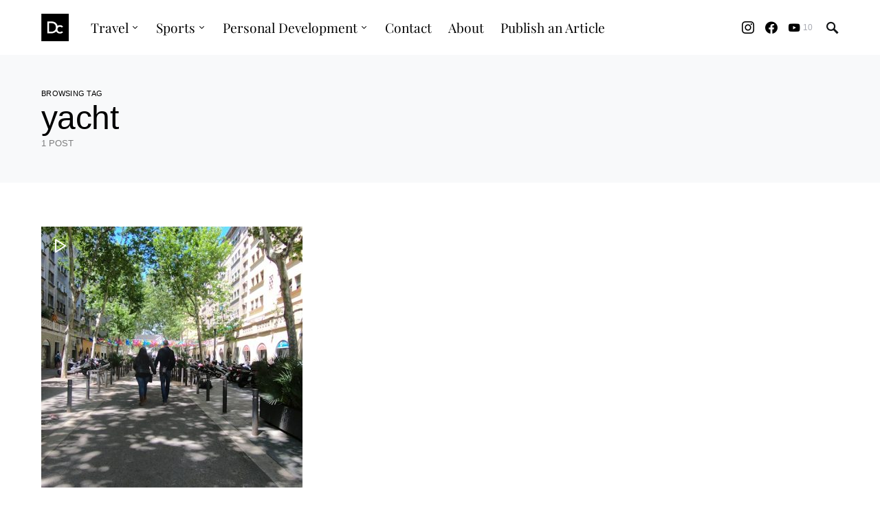

--- FILE ---
content_type: text/html; charset=utf-8
request_url: https://www.google.com/recaptcha/api2/aframe
body_size: 268
content:
<!DOCTYPE HTML><html><head><meta http-equiv="content-type" content="text/html; charset=UTF-8"></head><body><script nonce="2Xxa4nRFIeHUQaTuom5iZw">/** Anti-fraud and anti-abuse applications only. See google.com/recaptcha */ try{var clients={'sodar':'https://pagead2.googlesyndication.com/pagead/sodar?'};window.addEventListener("message",function(a){try{if(a.source===window.parent){var b=JSON.parse(a.data);var c=clients[b['id']];if(c){var d=document.createElement('img');d.src=c+b['params']+'&rc='+(localStorage.getItem("rc::a")?sessionStorage.getItem("rc::b"):"");window.document.body.appendChild(d);sessionStorage.setItem("rc::e",parseInt(sessionStorage.getItem("rc::e")||0)+1);localStorage.setItem("rc::h",'1769107433897');}}}catch(b){}});window.parent.postMessage("_grecaptcha_ready", "*");}catch(b){}</script></body></html>